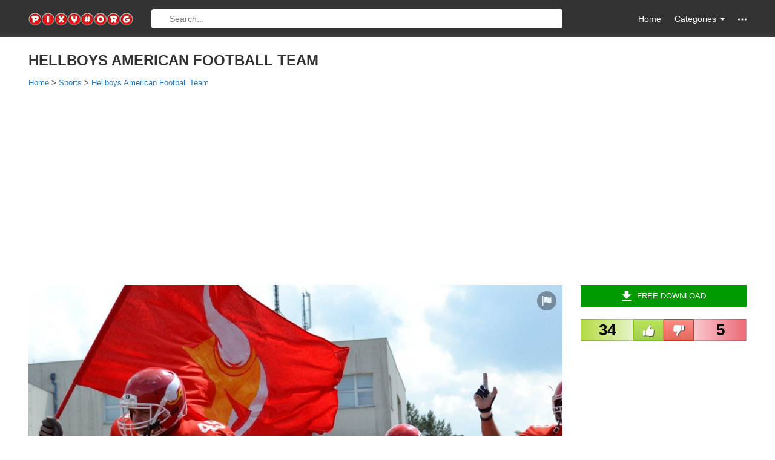

--- FILE ---
content_type: text/html; charset=utf-8
request_url: https://www.google.com/recaptcha/api2/aframe
body_size: 256
content:
<!DOCTYPE HTML><html><head><meta http-equiv="content-type" content="text/html; charset=UTF-8"></head><body><script nonce="20sKfLJSwllKibM_ArE6FA">/** Anti-fraud and anti-abuse applications only. See google.com/recaptcha */ try{var clients={'sodar':'https://pagead2.googlesyndication.com/pagead/sodar?'};window.addEventListener("message",function(a){try{if(a.source===window.parent){var b=JSON.parse(a.data);var c=clients[b['id']];if(c){var d=document.createElement('img');d.src=c+b['params']+'&rc='+(localStorage.getItem("rc::a")?sessionStorage.getItem("rc::b"):"");window.document.body.appendChild(d);sessionStorage.setItem("rc::e",parseInt(sessionStorage.getItem("rc::e")||0)+1);localStorage.setItem("rc::h",'1769339188698');}}}catch(b){}});window.parent.postMessage("_grecaptcha_ready", "*");}catch(b){}</script></body></html>